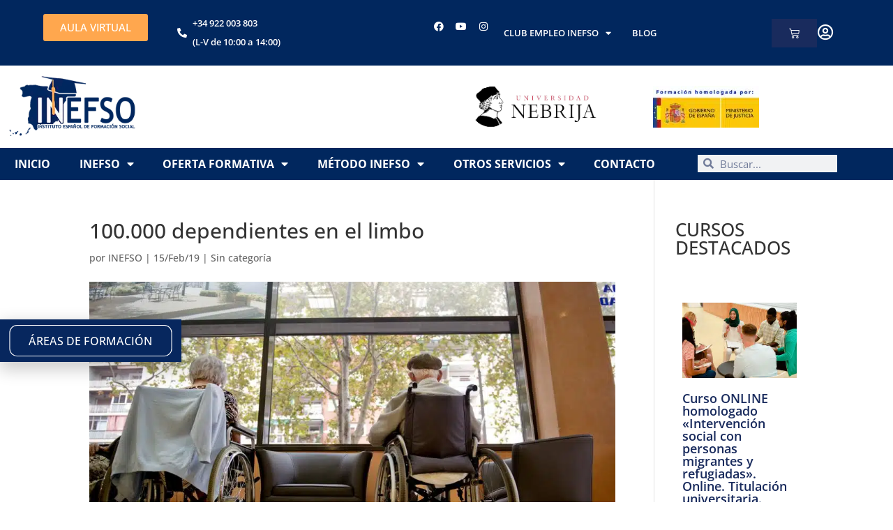

--- FILE ---
content_type: text/css
request_url: https://www.inefso.com/wp-content/uploads/elementor/css/post-10995.css?ver=1768801228
body_size: 64
content:
.elementor-kit-10995{--e-global-color-primary:#192B5D;--e-global-color-secondary:#FFA74E;--e-global-color-text:#7A7A7A;--e-global-color-accent:#FFA74E;--e-global-color-23421a2:#01275E;--e-global-color-e83149c:#FFFFFF;--e-global-color-4550332:#008080;--e-global-color-815925c:#333333;--e-global-color-61c9452:#01275E;--e-global-typography-primary-font-family:"Open Sans";--e-global-typography-primary-font-weight:600;--e-global-typography-secondary-font-family:"Open Sans";--e-global-typography-secondary-font-weight:400;--e-global-typography-text-font-family:"Open Sans";--e-global-typography-text-font-weight:400;--e-global-typography-accent-font-family:"Open Sans";--e-global-typography-accent-font-weight:500;}.elementor-kit-10995 button,.elementor-kit-10995 input[type="button"],.elementor-kit-10995 input[type="submit"],.elementor-kit-10995 .elementor-button{background-color:var( --e-global-color-primary );color:var( --e-global-color-e83149c );}.elementor-kit-10995 button:hover,.elementor-kit-10995 button:focus,.elementor-kit-10995 input[type="button"]:hover,.elementor-kit-10995 input[type="button"]:focus,.elementor-kit-10995 input[type="submit"]:hover,.elementor-kit-10995 input[type="submit"]:focus,.elementor-kit-10995 .elementor-button:hover,.elementor-kit-10995 .elementor-button:focus{background-color:var( --e-global-color-primary );color:var( --e-global-color-secondary );}.elementor-kit-10995 e-page-transition{background-color:#FFBC7D;}.elementor-kit-10995 a{color:var( --e-global-color-23421a2 );}.elementor-section.elementor-section-boxed > .elementor-container{max-width:1140px;}.e-con{--container-max-width:1140px;}.elementor-widget:not(:last-child){margin-block-end:20px;}.elementor-element{--widgets-spacing:20px 20px;--widgets-spacing-row:20px;--widgets-spacing-column:20px;}{}h1.entry-title{display:var(--page-title-display);}@media(max-width:1024px){.elementor-section.elementor-section-boxed > .elementor-container{max-width:1024px;}.e-con{--container-max-width:1024px;}}@media(max-width:767px){.elementor-section.elementor-section-boxed > .elementor-container{max-width:767px;}.e-con{--container-max-width:767px;}}

--- FILE ---
content_type: text/css
request_url: https://www.inefso.com/wp-content/uploads/elementor/css/post-16325.css?ver=1768801228
body_size: 418
content:
.elementor-widget-image .widget-image-caption{color:var( --e-global-color-text );font-family:var( --e-global-typography-text-font-family ), Sans-serif;font-weight:var( --e-global-typography-text-font-weight );}.elementor-widget-heading .elementor-heading-title{font-family:var( --e-global-typography-primary-font-family ), Sans-serif;font-weight:var( --e-global-typography-primary-font-weight );color:var( --e-global-color-primary );}.elementor-16325 .elementor-element.elementor-element-7775362 > .elementor-widget-container{padding:0px 0px 05px 20px;}.elementor-16325 .elementor-element.elementor-element-7775362{text-align:start;}.elementor-16325 .elementor-element.elementor-element-7775362 .elementor-heading-title{font-family:"Open Sans", Sans-serif;font-weight:600;text-transform:uppercase;color:var( --e-global-color-secondary );}.elementor-widget-nav-menu .elementor-nav-menu .elementor-item{font-family:var( --e-global-typography-primary-font-family ), Sans-serif;font-weight:var( --e-global-typography-primary-font-weight );}.elementor-widget-nav-menu .elementor-nav-menu--main .elementor-item{color:var( --e-global-color-text );fill:var( --e-global-color-text );}.elementor-widget-nav-menu .elementor-nav-menu--main .elementor-item:hover,
					.elementor-widget-nav-menu .elementor-nav-menu--main .elementor-item.elementor-item-active,
					.elementor-widget-nav-menu .elementor-nav-menu--main .elementor-item.highlighted,
					.elementor-widget-nav-menu .elementor-nav-menu--main .elementor-item:focus{color:var( --e-global-color-accent );fill:var( --e-global-color-accent );}.elementor-widget-nav-menu .elementor-nav-menu--main:not(.e--pointer-framed) .elementor-item:before,
					.elementor-widget-nav-menu .elementor-nav-menu--main:not(.e--pointer-framed) .elementor-item:after{background-color:var( --e-global-color-accent );}.elementor-widget-nav-menu .e--pointer-framed .elementor-item:before,
					.elementor-widget-nav-menu .e--pointer-framed .elementor-item:after{border-color:var( --e-global-color-accent );}.elementor-widget-nav-menu{--e-nav-menu-divider-color:var( --e-global-color-text );}.elementor-widget-nav-menu .elementor-nav-menu--dropdown .elementor-item, .elementor-widget-nav-menu .elementor-nav-menu--dropdown  .elementor-sub-item{font-family:var( --e-global-typography-accent-font-family ), Sans-serif;font-weight:var( --e-global-typography-accent-font-weight );}.elementor-16325 .elementor-element.elementor-element-93dca79 > .elementor-widget-container{margin:0px 0px 0px 0px;padding:0px 0px 0px 0px;}.elementor-16325 .elementor-element.elementor-element-93dca79 .elementor-nav-menu .elementor-item{font-family:"Open Sans", Sans-serif;font-size:12px;font-weight:600;text-transform:uppercase;line-height:1em;}.elementor-16325 .elementor-element.elementor-element-93dca79 .elementor-nav-menu--main .elementor-item{color:var( --e-global-color-e83149c );fill:var( --e-global-color-e83149c );padding-top:4px;padding-bottom:4px;}.elementor-16325 .elementor-element.elementor-element-93dca79 .elementor-nav-menu--main .elementor-item:hover,
					.elementor-16325 .elementor-element.elementor-element-93dca79 .elementor-nav-menu--main .elementor-item.elementor-item-active,
					.elementor-16325 .elementor-element.elementor-element-93dca79 .elementor-nav-menu--main .elementor-item.highlighted,
					.elementor-16325 .elementor-element.elementor-element-93dca79 .elementor-nav-menu--main .elementor-item:focus{color:var( --e-global-color-secondary );fill:var( --e-global-color-secondary );}#elementor-popup-modal-16325 .dialog-widget-content{background-color:#192B5D;box-shadow:2px 8px 23px 3px rgba(0,0,0,0.2);}#elementor-popup-modal-16325{background-color:rgba(0,0,0,.8);justify-content:center;align-items:center;pointer-events:all;}#elementor-popup-modal-16325 .dialog-message{width:640px;height:100vh;align-items:flex-start;}#elementor-popup-modal-16325 .dialog-close-button{display:flex;}#elementor-popup-modal-16325 .dialog-close-button i{color:var( --e-global-color-e83149c );}#elementor-popup-modal-16325 .dialog-close-button svg{fill:var( --e-global-color-e83149c );}@media(max-width:767px){.elementor-16325 .elementor-element.elementor-element-369dded{padding:0px 0px 0px 0px;}.elementor-16325 .elementor-element.elementor-element-5612934 > .elementor-widget-wrap > .elementor-widget:not(.elementor-widget__width-auto):not(.elementor-widget__width-initial):not(:last-child):not(.elementor-absolute){margin-block-end:0px;}.elementor-16325 .elementor-element.elementor-element-27d312e img{width:50%;}.elementor-16325 .elementor-element.elementor-element-93dca79 .elementor-nav-menu .elementor-item{line-height:1.2em;}#elementor-popup-modal-16325{justify-content:center;align-items:center;}#elementor-popup-modal-16325 .dialog-close-button{top:3.1%;font-size:35px;}body:not(.rtl) #elementor-popup-modal-16325 .dialog-close-button{right:5%;}body.rtl #elementor-popup-modal-16325 .dialog-close-button{left:5%;}}/* Start custom CSS for nav-menu, class: .elementor-element-93dca79 */.elementor-16325 .elementor-element.elementor-element-93dca79 ul, .entry-content ul {
    padding: 0px;
}/* End custom CSS */

--- FILE ---
content_type: text/css
request_url: https://www.inefso.com/wp-content/uploads/elementor/css/post-16401.css?ver=1768801228
body_size: 696
content:
.elementor-16401 .elementor-element.elementor-element-3671988{z-index:0;}.elementor-16401 .elementor-element.elementor-element-c2036b0:not(.elementor-motion-effects-element-type-background) > .elementor-widget-wrap, .elementor-16401 .elementor-element.elementor-element-c2036b0 > .elementor-widget-wrap > .elementor-motion-effects-container > .elementor-motion-effects-layer{background-color:#07275E;}.elementor-16401 .elementor-element.elementor-element-c2036b0 > .elementor-widget-wrap > .elementor-widget:not(.elementor-widget__width-auto):not(.elementor-widget__width-initial):not(:last-child):not(.elementor-absolute){margin-block-end:0px;}.elementor-16401 .elementor-element.elementor-element-c2036b0 > .elementor-element-populated{transition:background 0.3s, border 0.3s, border-radius 0.3s, box-shadow 0.3s;padding:10px 5px 10px 5px;}.elementor-16401 .elementor-element.elementor-element-c2036b0 > .elementor-element-populated > .elementor-background-overlay{transition:background 0.3s, border-radius 0.3s, opacity 0.3s;}.elementor-16401 .elementor-element.elementor-element-c2036b0{z-index:0;}.elementor-widget-heading .elementor-heading-title{font-family:var( --e-global-typography-primary-font-family ), Sans-serif;font-weight:var( --e-global-typography-primary-font-weight );color:var( --e-global-color-primary );}.elementor-16401 .elementor-element.elementor-element-bad6413 > .elementor-widget-container{padding:0px 0px 05px 20px;}.elementor-16401 .elementor-element.elementor-element-bad6413{text-align:start;}.elementor-16401 .elementor-element.elementor-element-bad6413 .elementor-heading-title{font-family:"Open Sans", Sans-serif;font-weight:600;text-transform:uppercase;color:var( --e-global-color-secondary );}.elementor-widget-nav-menu .elementor-nav-menu .elementor-item{font-family:var( --e-global-typography-primary-font-family ), Sans-serif;font-weight:var( --e-global-typography-primary-font-weight );}.elementor-widget-nav-menu .elementor-nav-menu--main .elementor-item{color:var( --e-global-color-text );fill:var( --e-global-color-text );}.elementor-widget-nav-menu .elementor-nav-menu--main .elementor-item:hover,
					.elementor-widget-nav-menu .elementor-nav-menu--main .elementor-item.elementor-item-active,
					.elementor-widget-nav-menu .elementor-nav-menu--main .elementor-item.highlighted,
					.elementor-widget-nav-menu .elementor-nav-menu--main .elementor-item:focus{color:var( --e-global-color-accent );fill:var( --e-global-color-accent );}.elementor-widget-nav-menu .elementor-nav-menu--main:not(.e--pointer-framed) .elementor-item:before,
					.elementor-widget-nav-menu .elementor-nav-menu--main:not(.e--pointer-framed) .elementor-item:after{background-color:var( --e-global-color-accent );}.elementor-widget-nav-menu .e--pointer-framed .elementor-item:before,
					.elementor-widget-nav-menu .e--pointer-framed .elementor-item:after{border-color:var( --e-global-color-accent );}.elementor-widget-nav-menu{--e-nav-menu-divider-color:var( --e-global-color-text );}.elementor-widget-nav-menu .elementor-nav-menu--dropdown .elementor-item, .elementor-widget-nav-menu .elementor-nav-menu--dropdown  .elementor-sub-item{font-family:var( --e-global-typography-accent-font-family ), Sans-serif;font-weight:var( --e-global-typography-accent-font-weight );}.elementor-16401 .elementor-element.elementor-element-707fa61 > .elementor-widget-container{margin:0px 0px 0px 0px;padding:0px 0px 0px 0px;}.elementor-16401 .elementor-element.elementor-element-707fa61 .elementor-menu-toggle{margin-left:auto;background-color:var( --e-global-color-e83149c );}.elementor-16401 .elementor-element.elementor-element-707fa61 .elementor-nav-menu .elementor-item{font-family:"Open Sans", Sans-serif;font-size:12px;font-weight:600;text-transform:uppercase;line-height:1em;}.elementor-16401 .elementor-element.elementor-element-707fa61 .elementor-nav-menu--main .elementor-item{color:var( --e-global-color-e83149c );fill:var( --e-global-color-e83149c );padding-top:4px;padding-bottom:4px;}.elementor-16401 .elementor-element.elementor-element-707fa61 .elementor-nav-menu--main .elementor-item:hover,
					.elementor-16401 .elementor-element.elementor-element-707fa61 .elementor-nav-menu--main .elementor-item.elementor-item-active,
					.elementor-16401 .elementor-element.elementor-element-707fa61 .elementor-nav-menu--main .elementor-item.highlighted,
					.elementor-16401 .elementor-element.elementor-element-707fa61 .elementor-nav-menu--main .elementor-item:focus{color:var( --e-global-color-secondary );fill:var( --e-global-color-secondary );}.elementor-16401 .elementor-element.elementor-element-9fcbf51{z-index:0;}.elementor-16401 .elementor-element.elementor-element-ac342a8:not(.elementor-motion-effects-element-type-background) > .elementor-widget-wrap, .elementor-16401 .elementor-element.elementor-element-ac342a8 > .elementor-widget-wrap > .elementor-motion-effects-container > .elementor-motion-effects-layer{background-color:#07275E;}.elementor-16401 .elementor-element.elementor-element-ac342a8 > .elementor-widget-wrap > .elementor-widget:not(.elementor-widget__width-auto):not(.elementor-widget__width-initial):not(:last-child):not(.elementor-absolute){margin-block-end:0px;}.elementor-16401 .elementor-element.elementor-element-ac342a8 > .elementor-element-populated{transition:background 0.3s, border 0.3s, border-radius 0.3s, box-shadow 0.3s;padding:10px 5px 10px 5px;}.elementor-16401 .elementor-element.elementor-element-ac342a8 > .elementor-element-populated > .elementor-background-overlay{transition:background 0.3s, border-radius 0.3s, opacity 0.3s;}.elementor-16401 .elementor-element.elementor-element-ac342a8{z-index:0;}.elementor-widget-button .elementor-button{background-color:var( --e-global-color-accent );font-family:var( --e-global-typography-accent-font-family ), Sans-serif;font-weight:var( --e-global-typography-accent-font-weight );}.elementor-16401 .elementor-element.elementor-element-7465f1b .elementor-button{background-color:#61CE7000;font-family:"Open Sans", Sans-serif;font-weight:500;text-transform:uppercase;fill:var( --e-global-color-e83149c );color:var( --e-global-color-e83149c );border-style:solid;border-width:1px 1px 1px 1px;border-color:var( --e-global-color-e83149c );border-radius:10px 10px 10px 10px;}#elementor-popup-modal-16401 .dialog-message{width:260px;height:auto;}#elementor-popup-modal-16401{justify-content:flex-start;align-items:center;}#elementor-popup-modal-16401 .dialog-widget-content{box-shadow:2px 8px 23px 3px rgba(0,0,0,0.2);margin:10% 0% 0% 0%;}@media(max-width:1024px) and (min-width:768px){.elementor-16401 .elementor-element.elementor-element-c2036b0{width:100%;}.elementor-16401 .elementor-element.elementor-element-ac342a8{width:100%;}}@media(max-width:1024px){.elementor-16401 .elementor-element.elementor-element-c2036b0 > .elementor-element-populated{padding:10px 10px 10px 10px;}.elementor-16401 .elementor-element.elementor-element-ac342a8 > .elementor-element-populated{padding:10px 10px 10px 10px;}#elementor-popup-modal-16401 .dialog-message{width:200px;}#elementor-popup-modal-16401{justify-content:flex-start;}#elementor-popup-modal-16401 .dialog-widget-content{margin:10% 0% 0% 0%;}}@media(max-width:767px){.elementor-16401 .elementor-element.elementor-element-c2036b0 > .elementor-element-populated{padding:10px 10px 10px 10px;}.elementor-16401 .elementor-element.elementor-element-707fa61 > .elementor-widget-container{margin:-20px 0px 0px 0px;}.elementor-16401 .elementor-element.elementor-element-ac342a8 > .elementor-element-populated{padding:10px 10px 10px 10px;}}/* Start custom CSS for nav-menu, class: .elementor-element-707fa61 */.elementor-16401 .elementor-element.elementor-element-707fa61 ul, .entry-content ul {
    padding: 0px;
}/* End custom CSS */
/* Start custom CSS for section, class: .elementor-element-3671988 */@media screen and (max-width: 1620px) {
.elementor-16401 .elementor-element.elementor-element-3671988 {
    display: none;
    }
}/* End custom CSS */
/* Start custom CSS for section, class: .elementor-element-9fcbf51 */@media screen and (min-width: 1620px) {
.elementor-16401 .elementor-element.elementor-element-9fcbf51 {
    display: none;
    }
}
@media screen and (max-width: 1200px) {
.elementor-16401 .elementor-element.elementor-element-9fcbf51 {
    display: none;
    }
}/* End custom CSS */

--- FILE ---
content_type: text/css
request_url: https://www.inefso.com/wp-content/uploads/elementor/css/post-11133.css?ver=1711531994
body_size: -65
content:
.elementor-widget-theme-post-featured-image .widget-image-caption{color:var( --e-global-color-text );font-family:var( --e-global-typography-text-font-family ), Sans-serif;font-weight:var( --e-global-typography-text-font-weight );}.elementor-11133 .elementor-element.elementor-element-863ff35{text-align:center;}.elementor-11133 .elementor-element.elementor-element-863ff35 img{width:100%;height:250px;object-fit:contain;object-position:center center;}.elementor-11133 .elementor-element.elementor-element-ca807b1:not(.elementor-motion-effects-element-type-background), .elementor-11133 .elementor-element.elementor-element-ca807b1 > .elementor-motion-effects-container > .elementor-motion-effects-layer{background-color:#F6F6F6;}.elementor-11133 .elementor-element.elementor-element-ca807b1{transition:background 0.3s, border 0.3s, border-radius 0.3s, box-shadow 0.3s;padding:0px 0px 0px 0px;}.elementor-11133 .elementor-element.elementor-element-ca807b1 > .elementor-background-overlay{transition:background 0.3s, border-radius 0.3s, opacity 0.3s;}.elementor-widget-theme-post-title .elementor-heading-title{font-family:var( --e-global-typography-primary-font-family ), Sans-serif;font-weight:var( --e-global-typography-primary-font-weight );color:var( --e-global-color-primary );}.elementor-11133 .elementor-element.elementor-element-e5728df > .elementor-widget-container{padding:30px 30px 30px 30px;}.elementor-11133 .elementor-element.elementor-element-e5728df .elementor-heading-title{color:var( --e-global-color-secondary );}

--- FILE ---
content_type: text/css
request_url: https://www.inefso.com/wp-content/uploads/elementor/css/post-13335.css?ver=1715828611
body_size: 144
content:
.elementor-13335 .elementor-element.elementor-element-738672e > .elementor-element-populated, .elementor-13335 .elementor-element.elementor-element-738672e > .elementor-element-populated > .elementor-background-overlay, .elementor-13335 .elementor-element.elementor-element-738672e > .elementor-background-slideshow{border-radius:20px 20px 20px 20px;}.elementor-13335 .elementor-element.elementor-element-738672e > .elementor-element-populated{box-shadow:0px 0px 6px 0px rgba(15.445760585950762, 17.81976574084714, 124.64999771118164, 0.5);padding:30px 30px 30px 30px;}.elementor-widget-star-rating .elementor-star-rating__title{color:var( --e-global-color-text );font-family:var( --e-global-typography-text-font-family ), Sans-serif;font-weight:var( --e-global-typography-text-font-weight );}.elementor-13335 .elementor-element.elementor-element-bf4211a{text-align:center;}.elementor-widget-theme-post-title .elementor-heading-title{font-family:var( --e-global-typography-primary-font-family ), Sans-serif;font-weight:var( --e-global-typography-primary-font-weight );color:var( --e-global-color-primary );}.elementor-13335 .elementor-element.elementor-element-7bca4da{text-align:center;}.elementor-13335 .elementor-element.elementor-element-7bca4da .elementor-heading-title{font-family:"Open Sans", Sans-serif;font-weight:400;color:#305BD1;}.elementor-widget-text-editor{font-family:var( --e-global-typography-text-font-family ), Sans-serif;font-weight:var( --e-global-typography-text-font-weight );color:var( --e-global-color-text );}.elementor-widget-text-editor.elementor-drop-cap-view-stacked .elementor-drop-cap{background-color:var( --e-global-color-primary );}.elementor-widget-text-editor.elementor-drop-cap-view-framed .elementor-drop-cap, .elementor-widget-text-editor.elementor-drop-cap-view-default .elementor-drop-cap{color:var( --e-global-color-primary );border-color:var( --e-global-color-primary );}.elementor-13335 .elementor-element.elementor-element-39f7c5a{color:var( --e-global-color-23421a2 );}@media(max-width:1024px){.elementor-13335 .elementor-element.elementor-element-39f7c5a{text-align:center;}}@media(max-width:767px){.elementor-13335 .elementor-element.elementor-element-738672e > .elementor-element-populated{padding:15px 15px 15px 15px;}.elementor-13335 .elementor-element.elementor-element-39f7c5a{text-align:center;}}/* Start custom CSS for shortcode, class: .elementor-element-42a82da */.elementor-13335 .elementor-element.elementor-element-42a82da a{
    color: #2F56C2;
    font-weight: 600;
    font-size: 22px;
    text-align: center;
    display: block;
}/* End custom CSS */
/* Start custom CSS for shortcode, class: .elementor-element-e43a39f */.elementor-13335 .elementor-element.elementor-element-e43a39f a{
    color: #3E3C3C;
    font-weight: bold;
    font-size: 15px;
    text-align: center;
    display: block;
}/* End custom CSS */

--- FILE ---
content_type: text/css
request_url: https://www.inefso.com/wp-content/uploads/elementor/css/post-13512.css?ver=1637876775
body_size: 267
content:
.elementor-13512 .elementor-element.elementor-element-a915f73 > .elementor-container > .elementor-column > .elementor-widget-wrap{align-content:center;align-items:center;}.elementor-13512 .elementor-element.elementor-element-f740d3b > .elementor-container > .elementor-column > .elementor-widget-wrap{align-content:center;align-items:center;}.elementor-13512 .elementor-element.elementor-element-f740d3b, .elementor-13512 .elementor-element.elementor-element-f740d3b > .elementor-background-overlay{border-radius:20px 20px 20px 20px;}.elementor-13512 .elementor-element.elementor-element-f740d3b{box-shadow:0px 0px 6px 0px rgba(14.999999999999998, 18.0000000000001, 125, 0.5);}.elementor-13512 .elementor-element.elementor-element-245de8a > .elementor-element-populated{padding:15px 15px 15px 15px;}.elementor-13512 .elementor-element.elementor-element-664e26b > .elementor-element-populated{padding:30px 30px 30px 30px;}.elementor-widget-star-rating .elementor-star-rating__title{color:var( --e-global-color-text );font-family:var( --e-global-typography-text-font-family ), Sans-serif;font-weight:var( --e-global-typography-text-font-weight );}.elementor-13512 .elementor-element.elementor-element-ac8c244 .elementor-star-rating i:not(:last-of-type){margin-inline-end:5px;}.elementor-widget-theme-post-title .elementor-heading-title{font-family:var( --e-global-typography-primary-font-family ), Sans-serif;font-weight:var( --e-global-typography-primary-font-weight );color:var( --e-global-color-primary );}.elementor-13512 .elementor-element.elementor-element-aa50f4c{text-align:start;}.elementor-13512 .elementor-element.elementor-element-aa50f4c .elementor-heading-title{font-family:"Open Sans", Sans-serif;font-weight:bold;color:var( --e-global-color-primary );}.elementor-widget-theme-post-content{color:var( --e-global-color-text );font-family:var( --e-global-typography-text-font-family ), Sans-serif;font-weight:var( --e-global-typography-text-font-weight );}.elementor-13512 .elementor-element.elementor-element-d3c1c35{color:var( --e-global-color-primary );}.elementor-widget-button .elementor-button{background-color:var( --e-global-color-accent );font-family:var( --e-global-typography-accent-font-family ), Sans-serif;font-weight:var( --e-global-typography-accent-font-weight );}.elementor-13512 .elementor-element.elementor-element-d032c50 .elementor-button{background-color:#61CE7000;font-family:"Open Sans", Sans-serif;font-size:15px;font-weight:bold;fill:var( --e-global-color-secondary );color:var( --e-global-color-secondary );border-style:solid;border-width:1px 1px 1px 1px;border-color:#02010100;border-radius:5px 5px 5px 5px;padding:10px 10px 10px 10px;}.elementor-13512 .elementor-element.elementor-element-d032c50 .elementor-button:hover, .elementor-13512 .elementor-element.elementor-element-d032c50 .elementor-button:focus{background-color:#02010100;color:var( --e-global-color-secondary );border-color:var( --e-global-color-secondary );}.elementor-13512 .elementor-element.elementor-element-d032c50 .elementor-button-content-wrapper{flex-direction:row-reverse;}.elementor-13512 .elementor-element.elementor-element-d032c50 .elementor-button .elementor-button-content-wrapper{gap:30px;}.elementor-13512 .elementor-element.elementor-element-d032c50 .elementor-button:hover svg, .elementor-13512 .elementor-element.elementor-element-d032c50 .elementor-button:focus svg{fill:var( --e-global-color-secondary );}@media(max-width:767px){.elementor-13512 .elementor-element.elementor-element-245de8a > .elementor-element-populated{padding:5px 5px 5px 5px;}.elementor-13512 .elementor-element.elementor-element-664e26b > .elementor-element-populated{padding:5px 5px 5px 5px;}.elementor-13512 .elementor-element.elementor-element-ac8c244{text-align:center;}.elementor-13512 .elementor-element.elementor-element-aa50f4c{text-align:center;}}@media(min-width:768px){.elementor-13512 .elementor-element.elementor-element-245de8a{width:20%;}.elementor-13512 .elementor-element.elementor-element-664e26b{width:79.665%;}}@media(max-width:1024px) and (min-width:768px){.elementor-13512 .elementor-element.elementor-element-245de8a{width:40%;}.elementor-13512 .elementor-element.elementor-element-664e26b{width:60%;}}

--- FILE ---
content_type: text/css
request_url: https://www.inefso.com/wp-content/uploads/elementor/css/post-23881.css?ver=1768801228
body_size: 5
content:
.elementor-widget-posts .elementor-button{background-color:var( --e-global-color-accent );font-family:var( --e-global-typography-accent-font-family ), Sans-serif;font-weight:var( --e-global-typography-accent-font-weight );}.elementor-widget-posts .elementor-post__title, .elementor-widget-posts .elementor-post__title a{color:var( --e-global-color-secondary );font-family:var( --e-global-typography-primary-font-family ), Sans-serif;font-weight:var( --e-global-typography-primary-font-weight );}.elementor-widget-posts .elementor-post__meta-data{font-family:var( --e-global-typography-secondary-font-family ), Sans-serif;font-weight:var( --e-global-typography-secondary-font-weight );}.elementor-widget-posts .elementor-post__excerpt p{font-family:var( --e-global-typography-text-font-family ), Sans-serif;font-weight:var( --e-global-typography-text-font-weight );}.elementor-widget-posts .elementor-post__read-more{color:var( --e-global-color-accent );}.elementor-widget-posts a.elementor-post__read-more{font-family:var( --e-global-typography-accent-font-family ), Sans-serif;font-weight:var( --e-global-typography-accent-font-weight );}.elementor-widget-posts .elementor-post__card .elementor-post__badge{background-color:var( --e-global-color-accent );font-family:var( --e-global-typography-accent-font-family ), Sans-serif;font-weight:var( --e-global-typography-accent-font-weight );}.elementor-widget-posts .elementor-swiper-button.elementor-swiper-button-prev, .elementor-widget-posts .elementor-swiper-button.elementor-swiper-button-next{background-color:var( --e-global-color-accent );}.elementor-widget-posts .elementor-pagination{font-family:var( --e-global-typography-secondary-font-family ), Sans-serif;font-weight:var( --e-global-typography-secondary-font-weight );}.elementor-widget-posts .ecs-load-more-button .elementor-button{font-family:var( --e-global-typography-accent-font-family ), Sans-serif;font-weight:var( --e-global-typography-accent-font-weight );background-color:var( --e-global-color-accent );}.elementor-widget-posts .e-load-more-message{font-family:var( --e-global-typography-secondary-font-family ), Sans-serif;font-weight:var( --e-global-typography-secondary-font-weight );}.elementor-23881 .elementor-element.elementor-element-f56175a{--grid-row-gap:35px;--grid-column-gap:30px;}.elementor-23881 .elementor-element.elementor-element-f56175a .elementor-posts-container .elementor-post__thumbnail{padding-bottom:calc( 0.66 * 100% );}.elementor-23881 .elementor-element.elementor-element-f56175a:after{content:"0.66";}.elementor-23881 .elementor-element.elementor-element-f56175a .elementor-post__thumbnail__link{width:100%;}.elementor-23881 .elementor-element.elementor-element-f56175a.elementor-posts--thumbnail-left .elementor-post__thumbnail__link{margin-right:20px;}.elementor-23881 .elementor-element.elementor-element-f56175a.elementor-posts--thumbnail-right .elementor-post__thumbnail__link{margin-left:20px;}.elementor-23881 .elementor-element.elementor-element-f56175a.elementor-posts--thumbnail-top .elementor-post__thumbnail__link{margin-bottom:20px;}.elementor-23881 .elementor-element.elementor-element-f56175a .elementor-post__title, .elementor-23881 .elementor-element.elementor-element-f56175a .elementor-post__title a{color:var( --e-global-color-primary );}@media(max-width:767px){.elementor-23881 .elementor-element.elementor-element-f56175a .elementor-posts-container .elementor-post__thumbnail{padding-bottom:calc( 0.5 * 100% );}.elementor-23881 .elementor-element.elementor-element-f56175a:after{content:"0.5";}.elementor-23881 .elementor-element.elementor-element-f56175a .elementor-post__thumbnail__link{width:100%;}}